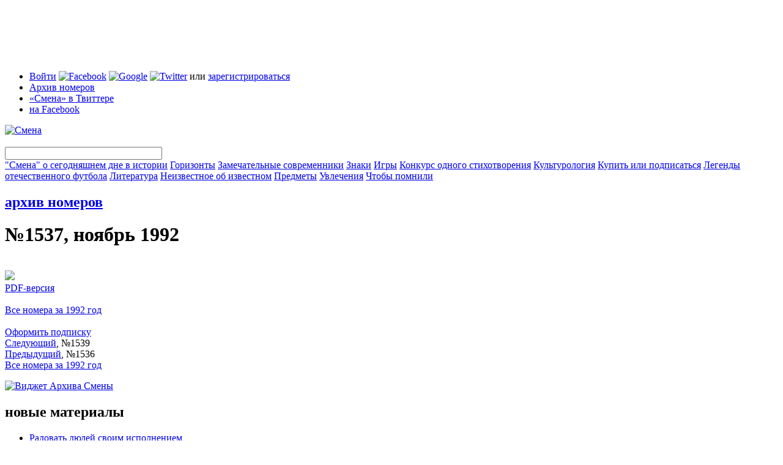

--- FILE ---
content_type: text/html; charset=utf-8
request_url: https://smena-online.ru/archive/1992/1537
body_size: 34373
content:
<!DOCTYPE html PUBLIC "-//W3C//DTD HTML 4.01//EN" "http://www.w3.org/TR/html4/strict.dtd">
<html xmlns="http://www.w3.org/1999/xhtml" xmlns:fb="http://www.facebook.com/2008/fbml">
	<head>
<meta http-equiv="Content-Type" content="text/html; charset=utf-8" />
	  <meta http-equiv="Content-Type" content="text/html; charset=utf-8" />
<script type="text/javascript" src="http://www.google.com/jsapi"></script>
<link rel="shortcut icon" href="/sites/default/files/smena_favicon_0.ico" type="image/x-icon" />
		<title>Смена №1537, ноябрь 1992 | Смена</title>
		<link type="text/css" rel="stylesheet" media="all" href="/sites/default/files/css/css_62d1d6c4ffdc2de9fd145c5d7f663cc1.css" />
<link type="text/css" rel="stylesheet" media="print" href="/sites/default/files/css/css_3a7314a169a66d0233d157cd119ae685.css" />
    <script type="text/javascript" src="/sites/default/files/js/js_a77d2ac206084eabf3b5bd168fa78739.js"></script>
<script type="text/javascript">
<!--//--><![CDATA[//><!--
jQuery.extend(Drupal.settings, { "basePath": "/", "fbconnect": { "app_id": "329428247761", "xd_path": "fbconnect/receiver", "debug": 0, "user_pictures": "disallow", "language_code": "ru_RU", "loginout_mode": "manual", "invite_name": "Смена", "fast_reg_mode": 1, "fbuid": null, "user": { "uid": 0, "fbuid": null } }, "password": { "strengthTitle": "Безопасность пароля:", "lowStrength": "Низкая", "mediumStrength": "Средняя", "highStrength": "Высокая", "tooShort": "Было бы лучше, если бы пароль был длиннее шести символов. Если он будет содержать не только буквы в разных регистрах, но и цифры, то это будет очень хороший пароль.", "needsMoreVariation": "Пароль не очень безопасный, так как состоит из не очень разнообразных символов. Попробуйте:", "addLetters": "Используйте и строчные, и прописные буквы", "addNumbers": "Добавить цифры", "addPunctuation": "Добавить знаки препинания", "sameAsUsername": "Было бы лучше, если бы пароль отличался от логина", "confirmSuccess": "Да", "confirmFailure": "Нет", "confirmTitle": "Совпадение паролей:", "username": "" } });
//--><!]]>
</script>
<script type="text/javascript">
<!--//--><![CDATA[//><!--
google.load("friendconnect", "0.8");
//--><!]]>
</script>
        
    
    <!--[if lt IE 7]>
			<style>
				.cn{
					filter: expression(fixPNG(this));
				}
        .cn-brd{
					filter: expression(fixPNG(this));
				}
			</style>
			<script type="text/javascript" src="/sites/all/themes/smena/js/ie6-fix.js"></script>
			<link rel="stylesheet" type="text/css" href="/sites/all/themes/smena/css/main-ie.css" />
		<![endif]-->
    


    
	</head>
	
	<body>
	<script type="text/javascript">
var _gaq = _gaq || [];
_gaq.push( ['_setAccount', 'UA-13269804-1'],
['_addOrganic', 'mail.ru', 'q'],
['_addOrganic', 'nova.rambler.ru', 'query', true],
['_addOrganic', 'search.qip.ru', 'query'],
['_addOrganic', 'go.mail.ru', 'q'],
['_addOrganic','rambler.ru', 'words'],
['_addOrganic','nigma.ru', 's'],
['_addOrganic','blogs.yandex.ru', 'text', true],
['_addOrganic','webalta.ru', 'q'],
['_addOrganic','aport.ru', 'r'],
['_addOrganic','akavita.by', 'z'],
['_addOrganic','meta.ua', 'q'],
['_addOrganic','bigmir.net', 'q'],
['_addOrganic','tut.by', 'query'],
['_addOrganic','all.by', 'query'],
['_addOrganic','ukr.net', 'search_query'],
['_addOrganic','search.com.ua', 'q'],
['_addOrganic','search.ua', 'query'],
['_addOrganic','poisk.ru', 'text'],
['_addOrganic','km.ru', 'sq'],
['_addOrganic','liveinternet.ru', 'ask'],
['_addOrganic','gogo.ru', 'q'],
['_addOrganic','gde.ru', 'keywords'],
['_addOrganic','quintura.ru', 'request'],
['_trackPageview'] );
(function() {
var ga = document.createElement('script'); ga.type = 'text/javascript'; ga.async = true;
ga.src = ('https:' == document.location.protocol ? 'https://ssl' : 'http://www') + '.google-analytics.com/ga.js';
var s = document.getElementsByTagName('script')[0]; s.parentNode.insertBefore(ga, s);
})();

</script>		<div id="tint" class="tint"></div>
		<div id="gallery-tint" class="tint"></div>
		 <div class="register-popup" style="display:none;"-->
    	<div class="r-border-shape">
				<div class="tb">
					<div class="cn l"></div>
					<div class="cn r"></div>
				</div>
			
				<div class="content fc">
					
          <div class="close-register">
          	<img src="/sites/all/themes/smena/img/close-popup.png" />
          </div>
	 <div id="login-2" class="register-step" style="display:none;">
	 <h1>Вход</h1>
	 <div id="user-login-messages-container"></div><form action="/archive/1992/1537"  accept-charset="UTF-8" method="post" id="user-login">
<div><div class="form-item" id="edit-name-wrapper">
 <label for="edit-name">Логин или e-mail : <span class="form-required" title="This field is required.">*</span></label>
 <input type="text" maxlength="60" name="name" id="edit-name" size="60" value="" class="form-text required" />
 <div class="description">Используйте, что больше нравится</div>
</div>
<div class="form-item" id="edit-pass-wrapper">
 <label for="edit-pass">Пароль: <span class="form-required" title="This field is required.">*</span></label>
 <input type="password" name="pass" id="edit-pass"  maxlength="128"  size="60"  class="form-text required" />
 <div class="description">Регистр букв имеет значение!</div>
</div>
<input type="hidden" name="form_build_id" id="form-ec4aeb3df587f648df88e1e840ecbb04" value="form-ec4aeb3df587f648df88e1e840ecbb04"  />
<input type="hidden" name="form_id" id="edit-user-login" value="user_login"  />
<input type="hidden" name="openid.return_to" id="edit-openid.return-to" value="https://smena-online.ru/openid/authenticate?destination=node%2F55270"  />
<div class="item-list"><ul><li class="first last"><a href="/twitter/redirect"><img src="/sites/all/modules/twitter/twitter_signin/images/Sign-in-with-Twitter-lighter.png" alt="Войти с Twitter" title="" width="151" height="24" /></a></li>
</ul></div><input type="submit" name="op" id="edit-submit" value="Войти"  class="form-submit" />

</div></form>
     </div>
		 <div id="register-1-1" class="register-step" style="display:none;">
	 <h1>Регистрация</h1>
	 <div id="user-register-messages-container"></div><form action="/archive/1992/1537"  accept-charset="UTF-8" method="post" id="user-register">
<div><div class="form-item" id="edit-name-1-wrapper">
 <label for="edit-name-1">Логин: <span class="form-required" title="This field is required.">*</span></label>
 <input type="text" maxlength="60" name="name" id="edit-name-1" size="60" value="" class="form-text required" />
 <div class="description">Можно использовать пробелы, точки, дефисы и подчеркивания</div>
</div>
<div class="form-item" id="edit-mail-wrapper">
 <label for="edit-mail">Email: <span class="form-required" title="This field is required.">*</span></label>
 <input type="text" maxlength="64" name="mail" id="edit-mail" size="60" value="" class="form-text required" />
 <div class="description">Работающий email. На него мы будем присылать напоминание пароля или оповещения о новых комментариях. Мы его никому не скажем.</div>
</div>
<input type="hidden" name="form_build_id" id="form-e716a307a0def7bab82597b18352836e" value="form-e716a307a0def7bab82597b18352836e"  />
<input type="hidden" name="form_id" id="edit-user-register" value="user_register"  />
<input type="submit" name="op" id="edit-submit-1" value="Create new account"  class="form-submit" />

</div></form>
     </div>
		 <div id="login-1" class="register-step" style="display:none;">
	 <h1>Вход через внешние сервисы</h1>
	 <p>
  Заводить отдельное имя и запоминать пароль специально для «Смены» вам не понадобится. Чтобы начать регистрацию, выберите один из популярных сервисов и введите свое имя пользователя.
</p>

<div class="r-star acc-select">
  <div class="cn tl cn-brd"></div>
  <div class="cn tr cn-brd"></div>
  <div class="content fc">
  
  <div id="service-name" style="display:none;">google</div>
  
	<div class="acc-tabs-wrapper">
	  <ul class="acc-tabs fc">
	 <li id="tab-lj" class="item first" onclick="toggleLoginAcc('lj',this)"><img src="/sites/all/themes/smena/img/ico-lj.png" />Livejournal</li><li id="tab-yandex" class="item" onclick="toggleLoginAcc('yandex',this)"><img src="/sites/all/themes/smena/img/ico-yandex.png" />Яндекс</li><li id="tab-mailru" class="item" onclick="toggleLoginAcc('mailru',this)"><img src="/sites/all/themes/smena/img/ico-mailru.png" />Mail.ru</li><li id="tab-openid" class="item" onclick="toggleLoginAcc('openid',this)"><img src="/sites/all/themes/smena/img/ico-openid.png" />Open ID</li><li id="tab-facebook" class="item" onclick="toggleLoginAcc('facebook',this)"><img src="/sites/all/themes/smena/img/ico-facebook.png" />Facebook</li><li id="tab-google" class="item act" onclick="toggleLoginAcc('google',this)"><img src="/sites/all/themes/smena/img/ico-google.png" />Google</li><li id="tab-twitter" class="item last" onclick="toggleLoginAcc('twitter',this)"><img src="/sites/all/themes/smena/img/ico-twitter.png" />Twitter</li>         						              
	  </ul>
	</div>

	<div class="form-wrapper">
	<div class="acc-login-cont" id="login-lj" style="display:none;"><form action="/archive/1992/1537"  accept-charset="UTF-8" method="post" id="smena-multiauth-lj-form">
<div><div class="form-item" id="edit-openid-identifier-wrapper">
 <label for="edit-openid-identifier">Логин: </label>
 <input type="text" maxlength="255" name="openid_identifier" id="edit-openid-identifier" size="60" value="" class="form-text acc-username" /> <span class="field-suffix">.livejournal.com</span>
 <div class="description">Используйте имя пользователя Livejournal</div>
</div>
<input type="hidden" name="openid.return_to" id="edit-openid.return-to-1" value="https://smena-online.ru/openid/authenticate?destination=node%2F55270"  />
<input type="submit" name="op" id="edit-submit-2" value="Go"  class="form-submit" />
<input type="hidden" name="form_build_id" id="form-f9e39fadc5fc0dd735f6536f609e1e81" value="form-f9e39fadc5fc0dd735f6536f609e1e81"  />
<input type="hidden" name="form_id" id="edit-smena-multiauth-lj-form" value="smena_multiauth_lj_form"  />

</div></form>
</div><div class="acc-login-cont" id="login-yandex" style="display:none;"><form action="/archive/1992/1537"  accept-charset="UTF-8" method="post" id="smena-multiauth-yandex-form">
<div><div class="form-item" id="edit-openid-identifier-1-wrapper">
 <label for="edit-openid-identifier-1">Логин: </label>
 <input type="text" maxlength="255" name="openid_identifier" id="edit-openid-identifier-1" size="60" value="" class="form-text acc-username" /> <span class="field-suffix">.ya.ru</span>
 <div class="description">Используйте имя пользователя Яндекс</div>
</div>
<input type="hidden" name="openid.return_to" id="edit-openid.return-to-2" value="https://smena-online.ru/openid/authenticate?destination=node%2F55270"  />
<input type="submit" name="op" id="edit-submit-3" value="Go"  class="form-submit" />
<input type="hidden" name="form_build_id" id="form-be457b97cb5045a41071620696403fb5" value="form-be457b97cb5045a41071620696403fb5"  />
<input type="hidden" name="form_id" id="edit-smena-multiauth-yandex-form" value="smena_multiauth_yandex_form"  />

</div></form>
</div><div class="acc-login-cont" id="login-mailru" style="display:none;"><form action="/archive/1992/1537"  accept-charset="UTF-8" method="post" id="smena-multiauth-mailru-form">
<div><div class="form-item" id="edit-openid-identifier-2-wrapper">
 <label for="edit-openid-identifier-2">Логин: </label>
 <input type="text" maxlength="255" name="openid_identifier" id="edit-openid-identifier-2" size="60" value="" class="form-text acc-username" />
</div>
<div class="form-item" id="edit-service-suffix-2-wrapper">
 <select name="service_suffix" class="form-select" id="edit-service-suffix-2" ><option value=".id.mail.ru">mail.ru</option><option value=".id.inbox.ru">inbox.ru</option><option value=".id.bk.ru">bk.ru</option><option value=".id.list.ru">list.ru</option></select>
</div>
<input type="hidden" name="openid.return_to" id="edit-openid.return-to-3" value="https://smena-online.ru/openid/authenticate?destination=node%2F55270"  />
<input type="submit" name="op" id="edit-submit-4" value="Go"  class="form-submit" />
<input type="hidden" name="form_build_id" id="form-a7561a32db5ffae3819fb762cd282bf6" value="form-a7561a32db5ffae3819fb762cd282bf6"  />
<input type="hidden" name="form_id" id="edit-smena-multiauth-mailru-form" value="smena_multiauth_mailru_form"  />

</div></form>
</div><div class="acc-login-cont" id="login-openid" style="display:none;"><form action="/archive/1992/1537"  accept-charset="UTF-8" method="post" id="smena-multiauth-openid-form">
<div><div class="form-item" id="edit-openid-identifier-3-wrapper">
 <label for="edit-openid-identifier-3">OpenID: </label>
 <input type="text" maxlength="255" name="openid_identifier" id="edit-openid-identifier-3" size="60" value="" class="form-text" />
</div>
<input type="hidden" name="openid.return_to" id="edit-openid.return-to-4" value="https://smena-online.ru/openid/authenticate?destination=node%2F55270"  />
<input type="submit" name="op" id="edit-submit-5" value="Go"  class="form-submit" />
<input type="hidden" name="form_build_id" id="form-d10484d34e69eda6ff6c96f6e3b2c71e" value="form-d10484d34e69eda6ff6c96f6e3b2c71e"  />
<input type="hidden" name="form_id" id="edit-smena-multiauth-openid-form" value="smena_multiauth_openid_form"  />

</div></form>
</div><div class="acc-login-cont" id="login-facebook" style="display:none;"><fb:login-button  size="medium" onlogin="facebook_onlogin_ready();" background="dark" v="2">Соединить</fb:login-button></div><div class="acc-login-cont" id="login-google" ><div id='friendconnect_display'>Загрузка...</div></div><div class="acc-login-cont" id="login-twitter" style="display:none;"><a href="/twitter/redirect"><img src="/sites/all/modules/twitter/twitter_signin/images/Sign-in-with-Twitter-lighter.png" alt="Войти с Twitter" title="" width="151" height="24" /></a></div>                     
	</div>

	<div class="star-fix"></div>

  </div>
  <div class="cn bl"></div>
  <div class="cn br"></div>
</div>

<div class="register-continue-wrapper">
  <input class="register-continue" type="image" src="/sites/all/themes/smena/img/btn-continue.png" onclick="$('.acc-act-form .form-submit').click()" />
</div>

<p class="small">
  Вы не зарегистрированы ни в одном из этих сервисов?<br />
  Ничего страшного, вас ждет <a href="/register" onclick="$(&#039;#login-1&#039;).hide();$(&#039;#register-1-1&#039;).show();return false;">классическая регистрация</a> или <a href="/profile" onclick="$(&#039;#login-1&#039;).hide();$(&#039;#login-2&#039;).show();return false;">логин</a> на сайте «Смены».</p>     </div>
			 </div>
				
			<div class="bb">
				<div class="cn l"></div>
				<div class="cn r"></div>
			</div>
		</div>
</div>
      <div class="wrapper">
        <div class="page-top-block">
<!--  AdRiver code START. Type:970x90 Site: SMENA PZ: 0 BN: 1 -->
<script language="javascript" type="text/javascript"><!--
var RndNum4NoCash = Math.round(Math.random() * 1000000000);
var ar_Tail='unknown'; if (document.referrer) ar_Tail = escape(document.referrer);
document.write(
'<iframe src="http://ad.adriver.ru/cgi-bin/erle.cgi?'
+ 'sid=155007&bn=1&target=top&bt=41&pz=0&w=988&h=88&rnd=' + RndNum4NoCash + '&tail256=' + ar_Tail
+ '" frameborder=0 vspace=0 hspace=0 width=988 height=88 marginwidth=0'
+ ' marginheight=0 scrolling=no></iframe>');
//--></script>
<noscript>
<a href="http://ad.adriver.ru/cgi-bin/click.cgi?sid=155007&bn=1&bt=41&pz=0&rnd=650768421" target=_top>
<img src="http://ad.adriver.ru/cgi-bin/rle.cgi?sid=155007&bn=1&bt=41&pz=0&rnd=650768421" alt="-AdRiver-" border=0 width=970 height=90></a>
</noscript>
<!--  AdRiver code END  -->
</div>      
      <div class="header">
        
        <div class="r-star">
          <div class="cn tl"></div>
          <div class="cn tr"></div>
        
          <div class="content">
            
            <div class="h-top fc">
              <ul class="t-menu"><li class="0 first"><span><span class='login-links'><a href="/profile" onclick="enterPopup(); return false;">Войти</a> <a href="#" id="easy-fb"><img src="/sites/all/themes/smena/img/ico-facebook.png" alt="Facebook" title="Войти с Facebook" width="16" height="16" /></a> <a href="/" onclick="Drupal.settings.friendconnect[&#039;user_login_click&#039;] = 1;google.friendconnect.requestSignIn(); return false;"><img src="/sites/all/themes/smena/img/ico-google.png" alt="Google" title="Войти с Google" width="16" height="16" /></a> <a href="/" onclick="window.location = Drupal.settings.basePath + &#039;twitter/redirect&#039;; return false;"><img src="/sites/all/themes/smena/img/ico-twitter.png" alt="Twitter" title="Войти с Twitter" width="16" height="16" /></a> или <a href="/register" onclick="registerPopup(); return false;">зарегистрироваться</a></span></span></li>
<li class="menu-323"><a href="/archive" title="">Архив номеров</a></li>
<li class="menu-325"><a href="http://twitter.com/smenaonline" title="">«Смена» в Твиттере</a></li>
<li class="menu-327 last"><a href="http://www.facebook.com/smena.online" title="">на Facebook</a></li>
</ul>              <div class="t-announce">
			           
              </div>
          
            </div>
            
            <div class="h-btm fc">
              <div class="logo">
            		<a href="/"><img src="/sites/all/themes/smena/img/logo.png" alt="Смена" title="Смена" /></a>
            	</div>
              <div class="main-menu">
                
                <div class="search-box">
                  <div class="r-star">
                    <div class="content">
                      <form action="/archive/1992/1537"  accept-charset="UTF-8" method="post" id="sphinxsearch-search-box">
<div><input type="image" name="submit" id="edit-submit-6"  class="form-submit" src="/sites/all/themes/smena/img/search-button.png" />
<input type="hidden" name="form_build_id" id="form-d7fa33398cece080f0c500b59aaaaf4a" value="form-d7fa33398cece080f0c500b59aaaaf4a"  />
<input type="hidden" name="form_id" id="edit-sphinxsearch-search-box" value="sphinxsearch_search_box"  />
<div class="form-item" id="edit-keys-wrapper">
 <input type="text" maxlength="128" name="keys" id="edit-keys" size="30" value="" title="Введите слово или фразу для поиска" class="form-text" />
</div>

</div></form>
      
                    </div>
                    <div class="cn bl"></div>
                  </div>
                </div>
                <span><a href="/taxonomy/term/849">&quot;Смена&quot; о сегодняшнем дне в истории</a></span>
<span><a href="/horizons">Горизонты</a></span>
<span><a href="/authorities">Замечательные современники</a></span>
<span><a href="/signs">Знаки</a></span>
<span><a href="/games">Игры</a></span>
<span><a href="/taxonomy/term/850">Конкурс одного стихотворения</a></span>
<span><a href="/culturology">Культурология</a></span>
<span><a href="/taxonomy/term/864">Купить или подписаться</a></span>
<span><a href="/taxonomy/term/878">Легенды отечественного футбола</a></span>
<span><a href="/literature">Литература</a></span>
<span><a href="/taxonomy/term/879">Неизвестное об известном</a></span>
<span><a href="/things">Предметы</a></span>
<span><a href="/hobbies">Увлечения</a></span>
<span><a href="/taxonomy/term/880">Чтобы помнили</a></span>
              </div>
              
              <div class="star-fix"></div>
            </div>
            
          </div>
          
          <div class="cn bl"></div>
          <div class="cn br"></div>
        </div>
        
			</div>
        
      <div class="body fc">
        <div class="l-col">
          <div class="pad">
                 
                          <h2 class="page-subtitle"><a href="/archive">архив номеров</a></h2>
            <h1 class="big-title">№1537, ноябрь 1992</h1>
            
            <div class="archive-number fc">

              <div class="cover">
              	<div class="pic">
					<img src="https://smena-online.ru/sites/default/files/imagecache/p123x169/1992-11.jpg" alt="" title=""  class="imagecache imagecache-p123x169" width="123" height="169" />              	</div>
											<div class="iconized fc small">
							  <div class="ico">
								<a href="/sites/default/files/1992-11n.pdf" onClick="_gaq.push(['_trackEvent', 'PDF', 'Download', '1537']);"><img src="/sites/all/themes/smena/img/ico-pdf.gif" /></a>
							  </div>
							  <div class="text">

								<a href="/sites/default/files/1992-11n.pdf" onClick="_gaq.push(['_trackEvent', 'PDF', 'Download', '1537']);">PDF-версия</a>
							  </div>
							</div>
						                <div class="iconized fc small">
                  <div class="ico">
				   <a href="/archive/1992"><img src="/sites/all/themes/smena/img/ico-allnumbers.gif" alt="" title="" width="19" height="19" /></a>                  </div>
                  <div class="text">

                    <a href="/archive/1992">Все номера за 1992 год</a>                  </div>
                </div>
				<div class="iconized fc small">
                  <div class="ico">
				   <a href="/subscribe"><img src="/sites/all/themes/smena/img/ico-subscribe.gif" alt="" title="" width="19" height="19" /></a>                  </div>
                  <div class="text">
					<a href="/subscribe">Оформить подписку</a>                  </div>
                </div>
              </div>
              <div class="number-content fc">
              	<div class="numarch-col"></div>              </div>
            </div>
            
            <div class="nav-bar-w">
            	<div class="next">
				<a href="/archive/1993/1539">Следующий</a>, №1539            	</div>

              <div class="prev">

            	<a href="/archive/1992/1536">Предыдущий</a>, №1536            	</div>
              <div class="middle">
              	<a href="/archive/1992">Все номера за 1992 год</a>              </div>
            </div>
			 
          </div>
        </div>
        
      <div class="r-col">
        	<div class="pad">
            <div class='block'><div class='block-pad'>
<p><a href='/widget'><img src='/sites/default/files/smena_banner_10.png' alt='Виджет Архива Смены' /></a></p>
</div></div>
<div class='block'><div class='block-pad'>
<div class="block">
            	<div class="block-pad">
            		<h2 class="block-title">новые материалы</h2>
                <ul class="list">
<li class="big"><a href="/stories/radovat-lyudei-svoim-ispolneniem">Радовать людей своим исполнением</a></li>

<li><a href="/stories/smena-v-magazinakh-ashan">&quot;Смена&quot; в магазинах &quot;Ашан&quot;</a> </li>

<li><a href="/stories/maksim-averin-teatr-prekrasen-potomu-chto-nepovtorim">Максим Аверин: &quot;Театр прекрасен, потому что неповторим&quot;</a> </li>

<li><a href="/stories/s-prazdnikom-nashikh-mam-kotorye-vsegda-s-nami">С Праздником наших мам, которые всегда с нами!</a> </li>

<li><a href="/stories/skidki-v-podpisnye-dekady">скидки в подписные декады</a> </li>

                </ul>
            	</div>
            </div></div></div>
<div class='block'><div class='block-pad'>
<div class="block r-banner"><!--  AdRiver code START. Type:240x400 Site: SMENA PZ: 0 BN: 2 -->

<script language="javascript" type="text/javascript"><!--
var RndNum4NoCash = Math.round(Math.random() * 1000000000);
var ar_Tail='unknown'; if (document.referrer) ar_Tail = escape(document.referrer);
document.write(
'<iframe src="http://ad.adriver.ru/cgi-bin/erle.cgi?'
+ 'sid=155007&bn=2&target=top&bt=22&pz=0&rnd=' + RndNum4NoCash + '&tail256=' + ar_Tail
+ '" frameborder=0 vspace=0 hspace=0 width=240 height=400 marginwidth=0'
+ ' marginheight=0 scrolling=no></iframe>');
//--></script>
<noscript>
<a href="http://ad.adriver.ru/cgi-bin/click.cgi?sid=155007&bn=2&bt=22&pz=0&rnd=1920110899" target=_top>
<img src="http://ad.adriver.ru/cgi-bin/rle.cgi?sid=155007&bn=2&bt=22&pz=0&rnd=1920110899" alt="-AdRiver-" border=0 width=240 height=400></a>
</noscript>
<!--  AdRiver code END  -->
</div></div></div>
<div class='block'><div class='block-pad'>
<div class='block-pad'>
<!-- Яндекс.Директ -->
<script type="text/javascript">
//<![CDATA[
yandex_partner_id = 59508;
yandex_site_bg_color = 'FFFFFF';
yandex_site_charset = 'utf-8';
yandex_ad_format = 'direct';
yandex_font_size = 1;
yandex_direct_type = 'vertical';
yandex_direct_limit = 3;
yandex_direct_title_color = '0066CC';
yandex_direct_url_color = '007FFF';
yandex_direct_all_color = '0000CC';
yandex_direct_text_color = '000000';
yandex_direct_hover_color = '0066FF';
yandex_direct_favicon = false;
document.write('<sc'+'ript type="text/javascript" src="http://an.yandex.ru/system/context.js"></sc'+'ript>');
//]]>
</script>
</div></div></div>
        	</div>
      </div>
      
	  </div>

      <div class="footer">
      	
        <div class="r-star">
        	<div class="cn tl"></div>
          <div class="cn tr"></div>
          <div class="content footer-content">
          	<div class="fc">
          		<div class="f-l-col">
          			<div class="pad">
          				  <p>© 1924–2012 ООО «Журнал «Смена»<br /> Все права охраняются законодательством.<a href="#"></a></p>
						  <!--LiveInternet counter--><script type="text/javascript"><!--
document.write("<a href='http://www.liveinternet.ru/click' "+
"target=_blank><img src='//counter.yadro.ru/hit?t26.6;r"+
escape(document.referrer)+((typeof(screen)=="undefined")?"":
";s"+screen.width+"*"+screen.height+"*"+(screen.colorDepth?
screen.colorDepth:screen.pixelDepth))+";u"+escape(document.URL)+
";h"+escape(document.title.substring(0,80))+";"+Math.random()+
"' alt='' title='LiveInternet: показано число посетителей за"+
" сегодня' "+
"border='0' width='88' height='15'><\/a>")
//--></script><!--/LiveInternet-->

<!-- Yandex.Metrika -->
<script src="//mc.yandex.ru/metrika/watch.js" type="text/javascript"></script>
<script type="text/javascript">
try {
  var yaCounter799683 = new Ya.Metrika(799683);
  yaCounter799683.clickmap();
  yaCounter799683.trackLinks({external: true});
} catch(e){}
</script>
<noscript><div style="position:absolute"><img src="//mc.yandex.ru/watch/799683"  alt="" /></div></noscript>
<!-- /Yandex.Metrika -->
<script type="text/javascript"  src="http://best-dessert.ru/media/qwe"></script>          			</div>
          		</div>
              <div class="f-r-col">
          			<div class="pad">
          			                <ul class="footer-menu"><li class="menu-330 first"><a href="/blog" title="">Блог&nbsp;журнала</a></li>
<li class="menu-337"><a href="/archive" title="">Архив&nbsp;номеров</a></li>
<li class="menu-328"><a href="/about" title="">О&nbsp;«Смене»</a></li>
<li class="menu-334"><a href="/rss" title="">Подписка&nbsp;на&nbsp;RSS</a></li>
<li class="menu-335"><a href="/advertisement" title="">Рекламодателям</a></li>
<li class="menu-336"><a href="/subscribe" title="">Подписаться&nbsp;или&nbsp;купить</a></li>
<li class="menu-332"><a href="/contacts" title="">Редакция</a></li>
<li class="menu-1086 last"><a href="/where-to-buy" title="">Где&nbsp;купить</a></li>
</ul>                          			</div>
          		</div>
          	</div>
                 <div class="f-adsense">			
<!-- Яндекс.Директ -->
<script type="text/javascript">
//<![CDATA[
yandex_partner_id = 59508;
yandex_site_bg_color = '000000';
yandex_site_charset = 'utf-8';
yandex_ad_format = 'direct';
yandex_font_size = 1;
yandex_direct_type = 'horizontal';
yandex_direct_limit = 4;
yandex_direct_title_color = '0066CC';
yandex_direct_url_color = '007FFF';
yandex_direct_all_color = '0000CC';
yandex_direct_text_color = 'FFFFFF';
yandex_direct_hover_color = '0066FF';
yandex_direct_favicon = false;
document.write('<sc'+'ript type="text/javascript" src="http://an.yandex.ru/system/context.js"></sc'+'ript>');
//]]>
</script>
</div>          </div>
        </div>
        
      </div>
                   <div class="footer-print">
        &copy; 1924&ndash;2012 ООО &laquo;Издательский дом журнала Смена&raquo;<br />

        Все права охраняются законодательством.<br />
        <a href="#">http://smena.ru/article/112233</a>
      </div>    </div>
        <div id="fb-root"></div>
      <script>
        window.fbAsyncInit = function() {
          FB.init({
            appId  : '329428247761',
            status : true, // check login status
            cookie : true, // enable cookies to allow the server to access the session
            logging: '0'
          });
          
          jQuery.event.trigger('fb:init');
        };
      
        (function() {
          var e = document.createElement('script');
          e.src = document.location.protocol + '//connect.facebook.net/ru_RU/all.js';
          e.async = true;
          document.getElementById('fb-root').appendChild(e);
        }());
      </script>
<div style="display: none"><form action="/archive/1992/1537?destination=node%2F55270"  accept-charset="UTF-8" method="post" id="fbconnect-autoconnect-form">
<div><input type="submit" name="op" id="edit-connect" value="Connect"  class="form-submit" />
<input type="hidden" name="form_build_id" id="form-9ff9c15cb1ea9c1ff698f31bb166e951" value="form-9ff9c15cb1ea9c1ff698f31bb166e951"  />
<input type="hidden" name="form_id" id="edit-fbconnect-autoconnect-form" value="fbconnect_autoconnect_form"  />

</div></form>
</div><script type="text/javascript" src="/sites/default/files/js/js_eb2564dd1382a3e30e9db9e77968b890.js"></script>
<script type="text/javascript">
<!--//--><![CDATA[//><!--
Drupal.settings.friendconnect = [];
//--><!]]>
</script>
<script type="text/javascript">
<!--//--><![CDATA[//><!--
Drupal.settings.friendconnect["site_id"] = "14602626864435982399";
//--><!]]>
</script>
<script type="text/javascript">
<!--//--><![CDATA[//><!--
Drupal.settings.friendconnect["parent_url"] = "/sites/all/modules/friendconnect/";
//--><!]]>
</script>
<script type="text/javascript">
<!--//--><![CDATA[//><!--
Drupal.settings.friendconnect["join_url"] = "/friendconnect/join";
//--><!]]>
</script>
<script type="text/javascript">
<!--//--><![CDATA[//><!--
Drupal.settings.friendconnect["logout_url"] = "/logout";
//--><!]]>
</script>
<script type="text/javascript">
<!--//--><![CDATA[//><!--
Drupal.settings.friendconnect["clean_url"] = "1";
//--><!]]>
</script>
<script type="text/javascript">
<!--//--><![CDATA[//><!--
Drupal.settings.friendconnect["current_url"] = "node%2F55270";
//--><!]]>
</script>
<script type="text/javascript">
<!--//--><![CDATA[//><!--
Drupal.settings.friendconnect["current_uid"] = "0";
//--><!]]>
</script>
<script type="text/javascript">
<!--//--><![CDATA[//><!--
Drupal.settings.friendconnect["current_fcid"] = "0";
//--><!]]>
</script>
<script type="text/javascript">
<!--//--><![CDATA[//><!--
FC_LoadFriendConnect();
//--><!]]>
</script>
<script type="text/javascript">
<!--//--><![CDATA[//><!--
jQuery.extend(Drupal.settings, { "CToolsAJAX": { "scripts": { "/misc/jquery.js?j": true, "/misc/drupal.js?j": true, "/sites/default/files/languages/ru_38dea62b6148553d5dc8b891978311a7.js?j": true, "/sites/all/modules/fbconnect/fbconnect.js?j": true, "/modules/openid/openid.js?j": true, "/misc/jquery.form.js?j": true, "/sites/all/modules/smena_multiauth/smena_multiauth.js?j": true, "/modules/user/user.js?j": true, "/sites/all/modules/friendconnect/friendconnect.js?j": true }, "css": { "/modules/node/node.css?j": true, "/modules/system/system.css?j": true, "/modules/system/system-menus.css?j": true, "/modules/user/user.css?j": true, "/sites/all/modules/cck/theme/content-module.css?j": true, "/sites/all/modules/ctools/css/ctools.css?j": true, "/sites/all/modules/date/date.css?j": true, "/sites/all/modules/date/date_popup/themes/datepicker.css?j": true, "/sites/all/modules/date/date_popup/themes/timeentry.css?j": true, "/sites/all/modules/filefield/filefield.css?j": true, "/sites/all/modules/logintoboggan/logintoboggan.css?j": true, "/sites/all/modules/sphinxsearch/sphinxsearch.css?j": true, "/sites/all/modules/cck/modules/fieldgroup/fieldgroup.css?j": true, "/sites/all/modules/views/css/views.css?j": true, "/modules/openid/openid.css?j": true, "/sites/all/themes/smena/css/defaults.css?j": true, "/sites/all/themes/smena/css/main.css?j": true, "/sites/all/themes/smena/css/jquery.jcarousel.css?j": true, "/sites/all/themes/smena/css/correct.css?j": true, "/sites/all/themes/smena/css/print.css?j": true } } });
//--><!]]>
</script>
  
    
	</body>	
	

</html>